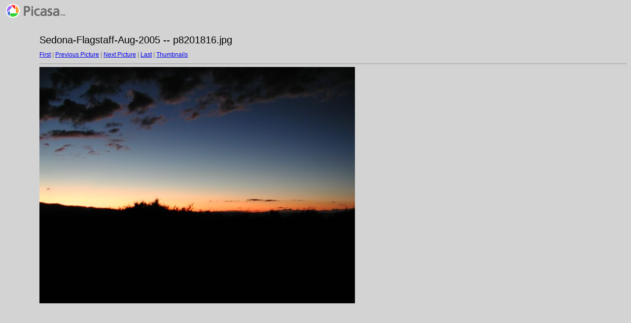

--- FILE ---
content_type: text/html
request_url: http://rcaz.com/rcaz/sub%20indexes/sedona_flagstaff_trip_aug_05/target69.html
body_size: 458
content:
<html>
<head>
<title>p8201816.jpg</title>
<meta http-equiv="Content-Type" content="text/html; charset=iso-8859-1">
<link rel="stylesheet" href="style.css" type="text/css">
</head>
<body bgcolor="#FFFFFF" text="#000000">
<span class="textbg">Sedona-Flagstaff-Aug-2005 -- p8201816.jpg </span><br> <span class="textsm"></span>
<p><span class="textreg">
<a href="target0.html">First</a> |
<a href="target68.html">Previous Picture</a> |
<a href="target70.html">Next Picture</a> |
<a href="target77.html">Last</a> | <a href="index.html">Thumbnails</a><br>
</span><hr size="1">



<a href="index.html"><img src="images/p8201816.jpg" width="640" height="480" title="p8201816.jpg (large)" bytes" border="0"></a><p>
<map name="Map">
  <area shape="rect" coords="95,1,129,44" href="frameset.htm">
</map>
</body>
</html>
